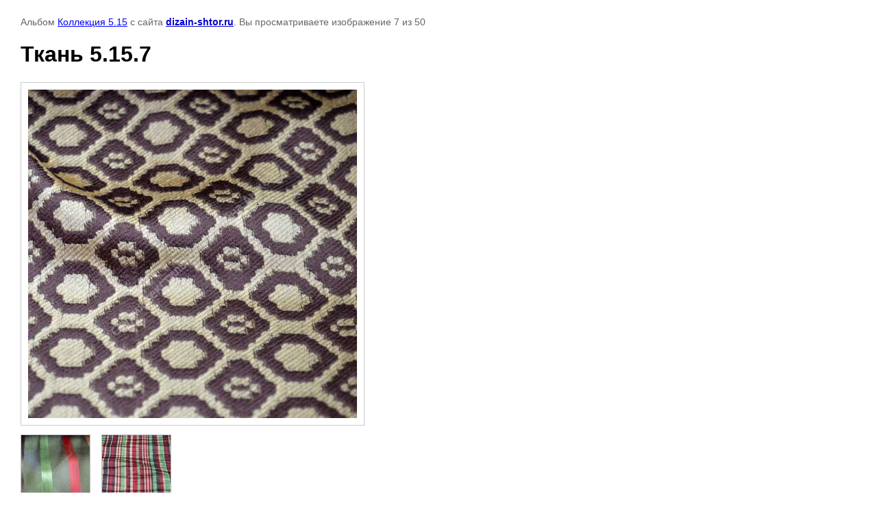

--- FILE ---
content_type: text/html; charset=utf-8
request_url: https://dizain-shtor.ru/fototkani?mode=photo&photo_id=642935206
body_size: 2533
content:

			
		
		
	

	

	
	<!DOCTYPE html>
	<html>
	<head>
		<title>Ткань 5.15.7</title>
		<meta name="description" content="Ткань 5.15.7">
		<meta name="keywords" content="Ткань 5.15.7">
		<meta name="robots" content="all"/>
		<meta name="revisit-after" content="31 days">
		<meta http-equiv="Content-Type" content="text/html; charset=UTF-8">
		<meta name="viewport" content="width=device-width, initial-scale=1.0, maximum-scale=1.0, user-scalable=no">
		<style type="text/css">
			
			body, td, div { font-size:14px; font-family:arial; background-color: white; margin: 0px 0px; } 
			p { color: #666; } 
			body { padding: 10px 30px; } 
			a { color: blue; }
			a.back { font-weight: bold; color: #0000cc; text-decoration: underline; } 
			img { border: 1px solid #c0c0c0; } 
			div { width: auto/*700px*/; display: inline-block; max-width: 100%;}
			h1 { font-size: 32px; } 
			.gallery2_album_photo_nav {margin: 10px 0;}
			.gallery2_album_photo_nav a{display: inline-block;}
			.gallery2MediumImage {padding: 10px; border: 1px solid #ccc; box-sizing: border-box; height: auto; max-width: 100%;}
			
		</style>
	 </head>
	 <body>
	 		 			<p>
			Альбом <a href="/fototkani?mode=album&album_id=159352701" name="gallery">Коллекция 5.15</a> с сайта <a class="back" href="https://dizain-shtor.ru/">dizain-shtor.ru</a>.
			Вы просматриваете изображение 7 из 50
		</p>
		<h1>Ткань 5.15.7</h1>
				<div>
		<img alt="Ткань 5.15.7" src="/thumb/2/H4sHwYUW0Cygok77nofH-w/640r480/d/%D0%A2%D0%BA%D0%B0%D0%BD%D1%8C_5.15.7.jpg" class="gallery2MediumImage" />
		</div><br>
		<div class="gallery2_album_photo_nav">
				<a href="/fototkani?mode=photo&photo_id=642935006">
			<img src="/thumb/2/zgvMqdtLom9ZhdUvYECeUg/100r100/d/%D0%A2%D0%BA%D0%B0%D0%BD%D1%8C_5.15.6.jpg" /><br />
			Предыдущее
		</a>
				&nbsp;&nbsp;
				<a href="/fototkani?mode=photo&photo_id=642935406">
			<img src="/thumb/2/D5UC-8sECvNp4B1eRaerQg/100r100/d/%D0%A2%D0%BA%D0%B0%D0%BD%D1%8C_5.15.8.jpg" /><br />
			Следующее
		</a>
				</div>
		<p>&copy; dizain-shtor.ru</p>
		<br clear="all">
		<!-- Yandex.Metrika informer -->
<a href="https://metrika.yandex.ru/stat/?id=88984364&amp;from=informer"
target="_blank" rel="nofollow"><img src="https://informer.yandex.ru/informer/88984364/3_1_FFFFFFFF_EFEFEFFF_0_pageviews"
style="width:88px; height:31px; border:0;" alt="Яндекс.Метрика" title="Яндекс.Метрика: данные за сегодня (просмотры, визиты и уникальные посетители)" /></a>
<!-- /Yandex.Metrika informer -->

<!-- Yandex.Metrika counter -->
<script type="text/javascript" >
   (function(m,e,t,r,i,k,a){m[i]=m[i]||function(){(m[i].a=m[i].a||[]).push(arguments)};
   m[i].l=1*new Date();k=e.createElement(t),a=e.getElementsByTagName(t)[0],k.async=1,k.src=r,a.parentNode.insertBefore(k,a)})
   (window, document, "script", "https://mc.yandex.ru/metrika/tag.js", "ym");

   ym(88984364, "init", {
        clickmap:true,
        trackLinks:true,
        accurateTrackBounce:true
   });
</script>
<noscript><div><img src="https://mc.yandex.ru/watch/88984364" style="position:absolute; left:-9999px;" alt="" /></div></noscript>
<!-- /Yandex.Metrika counter -->


<!-- Top100 (Kraken) Widget -->
<span id="top100_widget"></span>
<!-- END Top100 (Kraken) Widget -->

<!-- Top100 (Kraken) Counter -->
<script>
    (function (w, d, c) {
    (w[c] = w[c] || []).push(function() {
        var options = {
            project: 7656687,
            element: 'top100_widget',
        };
        try {
            w.top100Counter = new top100(options);
        } catch(e) { }
    });
    var n = d.getElementsByTagName("script")[0],
    s = d.createElement("script"),
    f = function () { n.parentNode.insertBefore(s, n); };
    s.type = "text/javascript";
    s.async = true;
    s.src =
    (d.location.protocol == "https:" ? "https:" : "http:") +
    "//st.top100.ru/top100/top100.js";

    if (w.opera == "[object Opera]") {
    d.addEventListener("DOMContentLoaded", f, false);
} else { f(); }
})(window, document, "_top100q");
</script>
<noscript>
  <img src="//counter.rambler.ru/top100.cnt?pid=7656687" alt="Топ-100" />
</noscript>
<!-- END Top100 (Kraken) Counter -->

<script type="text/javascript" src="//cp.onicon.ru/loader/62a864f4b887eeef4c8b456a.js"></script>
<!--__INFO2025-12-06 01:11:40INFO__-->

	
<!-- assets.bottom -->
<!-- </noscript></script></style> -->
<script src="/my/s3/js/site.min.js?1764846971" type="text/javascript" ></script>
<script src="/my/s3/js/site/defender.min.js?1764846971" type="text/javascript" ></script>
<script src="https://cp.onicon.ru/loader/50db01e772d22c0767000b78.js" type="text/javascript" data-auto async></script>
<script type="text/javascript" >/*<![CDATA[*/
var megacounter_key="81e725e7b3c712f5ddff0cca9ed8f696";
(function(d){
    var s = d.createElement("script");
    s.src = "//counter.megagroup.ru/loader.js?"+new Date().getTime();
    s.async = true;
    d.getElementsByTagName("head")[0].appendChild(s);
})(document);
/*]]>*/</script>
<script type="text/javascript" >/*<![CDATA[*/
$ite.start({"sid":240473,"vid":1456572,"aid":16752,"stid":4,"cp":21,"active":true,"domain":"dizain-shtor.ru","lang":"ru","trusted":false,"debug":false,"captcha":3,"onetap":[{"provider":"vkontakte","provider_id":"51957608","code_verifier":"ZYlZ5DkMkmlNdNkTDzilQZN34NOhmMMTUU4jWj2R2BZ"}]});
/*]]>*/</script>
<!-- /assets.bottom -->
</body>
	</html>


--- FILE ---
content_type: text/javascript
request_url: https://counter.megagroup.ru/81e725e7b3c712f5ddff0cca9ed8f696.js?r=&s=1280*720*24&u=https%3A%2F%2Fdizain-shtor.ru%2Ffototkani%3Fmode%3Dphoto%26photo_id%3D642935206&t=%D0%A2%D0%BA%D0%B0%D0%BD%D1%8C%205.15.7&fv=0,0&en=1&rld=0&fr=0&callback=_sntnl1765057565927&1765057565927
body_size: 96
content:
//:1
_sntnl1765057565927({date:"Sat, 06 Dec 2025 21:46:05 GMT", res:"1"})